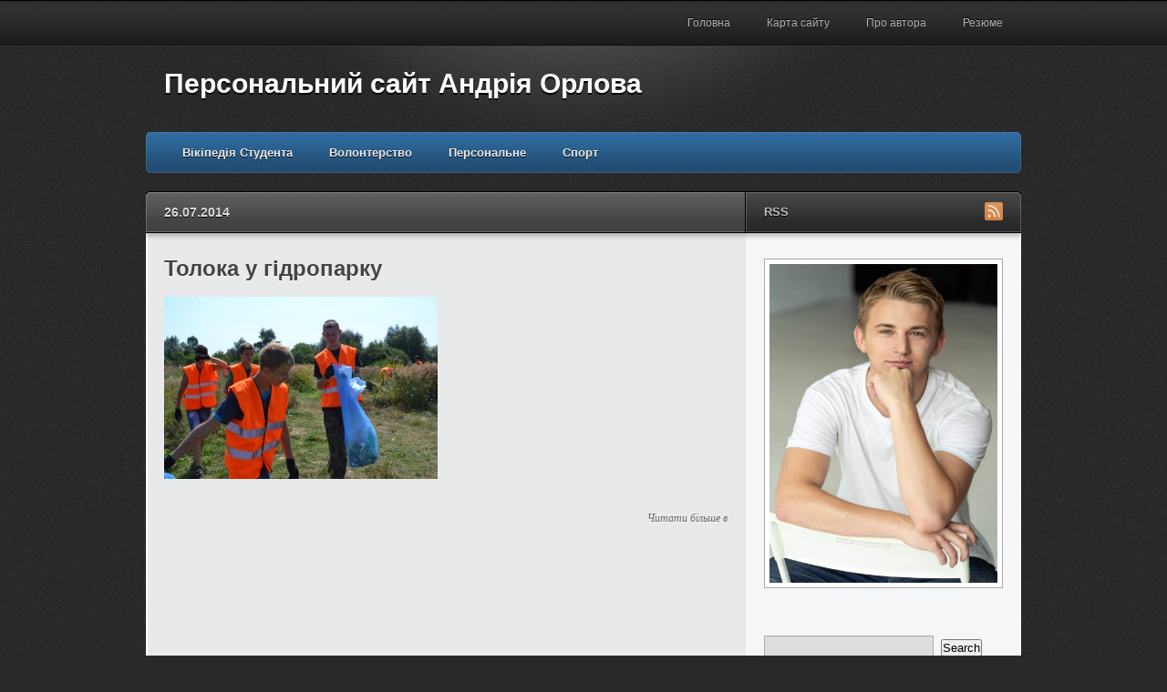

--- FILE ---
content_type: text/html; charset=UTF-8
request_url: https://andriiorlov.in.ua/volonteri-pribrali-gidropark/dsc_0056/
body_size: 8304
content:
<!DOCTYPE html PUBLIC "-//W3C//DTD XHTML 1.1//EN"
	"http://www.w3.org/TR/xhtml11/DTD/xhtml11.dtd">
<html xml:lang="en" xmlns="http://www.w3.org/1999/xhtml">
<head>
			<title>  Толока у гідропарку | Персональний сайт Андрія Орлова</title>
	
	<!-- Basic Meta Data -->
	<meta name="Copyright" content="Design is copyright 2026 The Theme Foundry" />
	<meta http-equiv="imagetoolbar" content="no" />
	<meta http-equiv="Content-Type" content="text/html; charset=UTF-8" />
	
    <link rel="icon" href="http://andriiorlov.in.ua/wp-content/uploads/2014/06/favicon.ico" type="image/x-icon">
    <link rel="shortcut icon" href="http://andriiorlov.in.ua/wp-content/uploads/2014/06/favicon.ico" type="image/x-icon">

	<!--Stylesheets-->
	<link href="https://andriiorlov.in.ua/wp-content/themes/traction/style.css" type="text/css" media="screen" rel="stylesheet" />
	<!--[if lt IE 8]>
		<link rel="stylesheet" type="text/css" media="screen" href="https://andriiorlov.in.ua/wp-content/themes/traction/stylesheets/ie.css" />
	<![endif]-->

	<!--WordPress-->
	<link rel="alternate" type="application/rss+xml" title="Персональний сайт Андрія Орлова RSS Feed" href="https://andriiorlov.in.ua/feed/" />
	<link rel="pingback" href="https://andriiorlov.in.ua/xmlrpc.php" />

	<!--WP Hooks-->
			<link rel='dns-prefetch' href='//s0.wp.com' />
<link rel='dns-prefetch' href='//secure.gravatar.com' />
<link rel='dns-prefetch' href='//s.w.org' />
<link rel="alternate" type="application/rss+xml" title="Персональний сайт Андрія Орлова &raquo; Толока у гідропарку Канал коментарів" href="https://andriiorlov.in.ua/volonteri-pribrali-gidropark/dsc_0056/feed/" />
		<script type="text/javascript">
			window._wpemojiSettings = {"baseUrl":"https:\/\/s.w.org\/images\/core\/emoji\/2.3\/72x72\/","ext":".png","svgUrl":"https:\/\/s.w.org\/images\/core\/emoji\/2.3\/svg\/","svgExt":".svg","source":{"concatemoji":"https:\/\/andriiorlov.in.ua\/wp-includes\/js\/wp-emoji-release.min.js?ver=4.8.25"}};
			!function(t,a,e){var r,i,n,o=a.createElement("canvas"),l=o.getContext&&o.getContext("2d");function c(t){var e=a.createElement("script");e.src=t,e.defer=e.type="text/javascript",a.getElementsByTagName("head")[0].appendChild(e)}for(n=Array("flag","emoji4"),e.supports={everything:!0,everythingExceptFlag:!0},i=0;i<n.length;i++)e.supports[n[i]]=function(t){var e,a=String.fromCharCode;if(!l||!l.fillText)return!1;switch(l.clearRect(0,0,o.width,o.height),l.textBaseline="top",l.font="600 32px Arial",t){case"flag":return(l.fillText(a(55356,56826,55356,56819),0,0),e=o.toDataURL(),l.clearRect(0,0,o.width,o.height),l.fillText(a(55356,56826,8203,55356,56819),0,0),e===o.toDataURL())?!1:(l.clearRect(0,0,o.width,o.height),l.fillText(a(55356,57332,56128,56423,56128,56418,56128,56421,56128,56430,56128,56423,56128,56447),0,0),e=o.toDataURL(),l.clearRect(0,0,o.width,o.height),l.fillText(a(55356,57332,8203,56128,56423,8203,56128,56418,8203,56128,56421,8203,56128,56430,8203,56128,56423,8203,56128,56447),0,0),e!==o.toDataURL());case"emoji4":return l.fillText(a(55358,56794,8205,9794,65039),0,0),e=o.toDataURL(),l.clearRect(0,0,o.width,o.height),l.fillText(a(55358,56794,8203,9794,65039),0,0),e!==o.toDataURL()}return!1}(n[i]),e.supports.everything=e.supports.everything&&e.supports[n[i]],"flag"!==n[i]&&(e.supports.everythingExceptFlag=e.supports.everythingExceptFlag&&e.supports[n[i]]);e.supports.everythingExceptFlag=e.supports.everythingExceptFlag&&!e.supports.flag,e.DOMReady=!1,e.readyCallback=function(){e.DOMReady=!0},e.supports.everything||(r=function(){e.readyCallback()},a.addEventListener?(a.addEventListener("DOMContentLoaded",r,!1),t.addEventListener("load",r,!1)):(t.attachEvent("onload",r),a.attachEvent("onreadystatechange",function(){"complete"===a.readyState&&e.readyCallback()})),(r=e.source||{}).concatemoji?c(r.concatemoji):r.wpemoji&&r.twemoji&&(c(r.twemoji),c(r.wpemoji)))}(window,document,window._wpemojiSettings);
		</script>
		<style type="text/css">
img.wp-smiley,
img.emoji {
	display: inline !important;
	border: none !important;
	box-shadow: none !important;
	height: 1em !important;
	width: 1em !important;
	margin: 0 .07em !important;
	vertical-align: -0.1em !important;
	background: none !important;
	padding: 0 !important;
}
</style>
<link rel='stylesheet' id='fancybox-for-wp-css'  href='https://andriiorlov.in.ua/wp-content/plugins/fancybox-for-wordpress/assets/css/fancybox.css?ver=1.3.4' type='text/css' media='all' />
<link rel='stylesheet' id='jetpack_css-css'  href='https://andriiorlov.in.ua/wp-content/plugins/jetpack/css/jetpack.css?ver=7.0.5' type='text/css' media='all' />
<script type='text/javascript' src='https://andriiorlov.in.ua/wp-includes/js/jquery/jquery.js?ver=1.12.4'></script>
<script type='text/javascript' src='https://andriiorlov.in.ua/wp-includes/js/jquery/jquery-migrate.min.js?ver=1.4.1'></script>
<script type='text/javascript' src='https://andriiorlov.in.ua/wp-content/plugins/fancybox-for-wordpress/assets/js/jquery.fancybox.js?ver=1.3.4'></script>
<link rel='https://api.w.org/' href='https://andriiorlov.in.ua/wp-json/' />
<link rel="EditURI" type="application/rsd+xml" title="RSD" href="https://andriiorlov.in.ua/xmlrpc.php?rsd" />
<link rel="wlwmanifest" type="application/wlwmanifest+xml" href="https://andriiorlov.in.ua/wp-includes/wlwmanifest.xml" /> 
<meta name="generator" content="WordPress 4.8.25" />
<link rel='shortlink' href='https://wp.me/a4IE5E-4Q' />
<link rel="alternate" type="application/json+oembed" href="https://andriiorlov.in.ua/wp-json/oembed/1.0/embed?url=https%3A%2F%2Fandriiorlov.in.ua%2Fvolonteri-pribrali-gidropark%2Fdsc_0056%2F" />
<link rel="alternate" type="text/xml+oembed" href="https://andriiorlov.in.ua/wp-json/oembed/1.0/embed?url=https%3A%2F%2Fandriiorlov.in.ua%2Fvolonteri-pribrali-gidropark%2Fdsc_0056%2F&#038;format=xml" />

<!-- Fancybox for WordPress v3.3.3 -->
<style type="text/css">
	.fancybox-slide--image .fancybox-content{background-color: #FFFFFF}div.fancybox-caption{display:none !important;}
	
	img.fancybox-image{border-width:10px;border-color:#FFFFFF;border-style:solid;}
	div.fancybox-bg{background-color:rgba(102,102,102,0.3);opacity:1 !important;}div.fancybox-content{border-color:#FFFFFF}
	div#fancybox-title{background-color:#FFFFFF}
	div.fancybox-content{background-color:#FFFFFF}
	div#fancybox-title-inside{color:#333333}
	
	
	
	div.fancybox-caption p.caption-title{display:inline-block}
	div.fancybox-caption p.caption-title{font-size:14px}
	div.fancybox-caption p.caption-title{color:#333333}
	div.fancybox-caption {color:#333333}div.fancybox-caption p.caption-title {background:#fff; width:auto;padding:10px 30px;}div.fancybox-content p.caption-title{color:#333333;margin: 0;padding: 5px 0;}body.fancybox-active .fancybox-container .fancybox-stage .fancybox-content .fancybox-close-small{display:block;}
</style><script type="text/javascript">
	jQuery(function () {

		var mobileOnly = false;
		
		if (mobileOnly) {
			return;
		}

		jQuery.fn.getTitle = function () { // Copy the title of every IMG tag and add it to its parent A so that fancybox can show titles
			var arr = jQuery("a[data-fancybox]");
									jQuery.each(arr, function() {
										var title = jQuery(this).children("img").attr("title");
										 var caption = jQuery(this).next("figcaption").html();
                                        if(caption && title){jQuery(this).attr("title",title+" " + caption)}else if(title){ jQuery(this).attr("title",title);}else if(caption){jQuery(this).attr("title",caption);}
									});			}

		// Supported file extensions

				var thumbnails = jQuery("a:has(img)").not(".nolightbox").not('.envira-gallery-link').not('.ngg-simplelightbox').filter(function () {
			return /\.(jpe?g|png|gif|mp4|webp|bmp|pdf)(\?[^/]*)*$/i.test(jQuery(this).attr('href'))
		});
		

		// Add data-type iframe for links that are not images or videos.
		var iframeLinks = jQuery('.fancyboxforwp').filter(function () {
			return !/\.(jpe?g|png|gif|mp4|webp|bmp|pdf)(\?[^/]*)*$/i.test(jQuery(this).attr('href'))
		}).filter(function () {
			return !/vimeo|youtube/i.test(jQuery(this).attr('href'))
		});
		iframeLinks.attr({"data-type": "iframe"}).getTitle();

				// Gallery All
		thumbnails.addClass("fancyboxforwp").attr("data-fancybox", "gallery").getTitle();
		iframeLinks.attr({"data-fancybox": "gallery"}).getTitle();

		// Gallery type NONE
		
		// Call fancybox and apply it on any link with a rel atribute that starts with "fancybox", with the options set on the admin panel
		jQuery("a.fancyboxforwp").fancyboxforwp({
			loop: false,
			smallBtn: true,
			zoomOpacity: "auto",
			animationEffect: "fade",
			animationDuration: 500,
			transitionEffect: "fade",
			transitionDuration: "300",
			overlayShow: true,
			overlayOpacity: "0.3",
			titleShow: true,
			titlePosition: "inside",
			keyboard: true,
			showCloseButton: true,
			arrows: true,
			clickContent:false,
			clickSlide: "close",
			mobile: {
				clickContent: function (current, event) {
					return current.type === "image" ? "toggleControls" : false;
				},
				clickSlide: function (current, event) {
					return current.type === "image" ? "close" : "close";
				},
			},
			wheel: false,
			toolbar: true,
			preventCaptionOverlap: true,
			onInit: function() { },			onDeactivate
	: function() { },		beforeClose: function() { },			afterShow: function(instance) { jQuery( ".fancybox-image" ).on("click", function( ){ ( instance.isScaledDown() ) ? instance.scaleToActual() : instance.scaleToFit() }) },				afterClose: function() { },					caption : function( instance, item ) {var title ="";if("undefined" != typeof jQuery(this).context ){var title = jQuery(this).context.title;} else { var title = ("undefined" != typeof jQuery(this).attr("title")) ? jQuery(this).attr("title") : false;}var caption = jQuery(this).data('caption') || '';if ( item.type === 'image' && title.length ) {caption = (caption.length ? caption + '<br />' : '') + '<p class="caption-title">'+title+'</p>' ;}return caption;},
		afterLoad : function( instance, current ) {current.$content.append('<div class=\"fancybox-custom-caption inside-caption\" style=\" position: absolute;left:0;right:0;color:#000;margin:0 auto;bottom:0;text-align:center;background-color:#FFFFFF \">' + current.opts.caption + '</div>');},
			})
		;

			})
</script>
<!-- END Fancybox for WordPress -->

<link rel='dns-prefetch' href='//v0.wordpress.com'/>

	<!--Scripts-->
	<script type="text/javascript" src="https://andriiorlov.in.ua/wp-content/themes/traction/javascripts/traction.js"></script>
	</head>
<body>
	<div class="skip-content"><a href="#content">Skip to content</a></div>
	<div id="pg-nav-bg">
		<div class="wrapper clear">
			<div id="pg-nav">
				<ul class="nav">
					<li class="page_item "><a href="https://andriiorlov.in.ua">Головна</a></li>
											<li class="page_item page-item-27"><a href="https://andriiorlov.in.ua/karta-saytu/">Карта сайту</a></li>
<li class="page_item page-item-2"><a href="https://andriiorlov.in.ua/pro_avtora/">Про автора</a></li>
<li class="page_item page-item-1117"><a href="https://andriiorlov.in.ua/cv/">Резюме</a></li>
									</ul>
			</div><!--end page-navigation-->
		</div><!--end wrapper-->
	</div><!--end page-navigation-bg-->
	<div class="wrapper big">
		<div id="header" class="clear">
			<div class="logo">
				<div id="title"><a href="https://andriiorlov.in.ua">Персональний сайт Андрія Орлова</a></div>				<div id="description">
									</div><!--end description-->
			</div><!--end logo-->
			<div id="cat-nav" class="clear">
				<ul class="nav">
												<li class="cat-item cat-item-236"><a href="https://andriiorlov.in.ua/category/vikipediya-studenta/" >Вікіпедія Студента</a>
</li>
	<li class="cat-item cat-item-9"><a href="https://andriiorlov.in.ua/category/volonterstvo/" >Волонтерство</a>
</li>
	<li class="cat-item cat-item-1"><a href="https://andriiorlov.in.ua/category/personalne/" >Персональне</a>
</li>
	<li class="cat-item cat-item-8"><a href="https://andriiorlov.in.ua/category/sport/" >Спорт</a>
</li>
									</ul>
			</div><!--end navigation-->
		</div><!--end header-->
					<div id="main-top">
			<div class="main-top-left">
				<h4>26.07.2014</h4>
				<div class="single-comments">
					<a href="#comments"><span class="dsq-postid" data-dsqidentifier="300 http://andriiorlov.in.ua/wp-content/uploads/2014/07/DSC_0056.jpg"></span></a>
				</div>
			</div>
			<div class="subscribe">
			<h5>RSS</h5>
		<ul>
												<li>
				<a href="https://andriiorlov.in.ua/feed/"><img src="https://andriiorlov.in.ua/wp-content/themes/traction/images/flw-rss.png" alt="RSS Feed"/></a>
			</li>
		</ul>
	</div>		</div>
		<div id="main" class="clear">
			<div id="content">
									<div id="post-300" class="clear single post-300 attachment type-attachment status-inherit hentry">
						<h1 class="title">Толока у гідропарку</h1>
						<div class="entry single">
														<p class="attachment"><a href='https://andriiorlov.in.ua/wp-content/uploads/2014/07/DSC_0056.jpg'><img width="300" height="200" src="https://andriiorlov.in.ua/wp-content/uploads/2014/07/DSC_0056-300x200.jpg" class="attachment-medium size-medium" alt="" srcset="https://andriiorlov.in.ua/wp-content/uploads/2014/07/DSC_0056-300x200.jpg 300w, https://andriiorlov.in.ua/wp-content/uploads/2014/07/DSC_0056-1024x682.jpg 1024w, https://andriiorlov.in.ua/wp-content/uploads/2014/07/DSC_0056.jpg 1152w" sizes="(max-width: 300px) 100vw, 300px" /></a></p>
																				</div><!--end entry-->
						<div class="meta clear">
							<div class="cats"><em>Читати більше в</em> </div>
							<div class="tags"></div>
						</div><!--end meta-->
					</div><!--end post-->
									
<div id="disqus_thread"></div>
							</div><!--end content-->
<div id="sidebar">
			<div id="sidebox">
							<a href="/"><img src="https://andriiorlov.in.ua/wp-content/uploads/2019/12/me_21.jpg" width="250" height="350" alt="Andrii Orlov" /></a>
<!--<img src="http://andriiorlov.in.ua/wp-content/themes/traction/images/sidebar/sidebox.jpg" width="250" height="200" alt="Traction WordPress Theme" isar-check="true" isar-check-banner="true">-->			
				</div><!--end sidebox-->
					<ul>		<li id="search-2" class="widget widget_search"><form method="get" id="search_form" action="https://andriiorlov.in.ua/">
	<div>
		<input type="text"	name="s" id="s" class="search"/>
		<input type="submit" id="searchsubmit" value="Search" />
	</div>
</form>
</li>		<li id="recent-posts-2" class="widget widget_recent_entries">		<h2 class="widgettitle">Недавні записи</h2>		<ul>
					<li>
				<a href="https://andriiorlov.in.ua/27-la-familia/">27. La familia.</a>
						</li>
					<li>
				<a href="https://andriiorlov.in.ua/toronto-kanada/">Торонто. Канада.</a>
						</li>
					<li>
				<a href="https://andriiorlov.in.ua/26-ya-hochu-derevo-bonsaj/">26. Я хочу дерево бонсай</a>
						</li>
					<li>
				<a href="https://andriiorlov.in.ua/the-usa-big-apple/">The USA. Big Apple</a>
						</li>
					<li>
				<a href="https://andriiorlov.in.ua/albufeira-portugal-por-favor/">Albufeira (Portugal), por favor</a>
						</li>
				</ul>
		</li>		<li id="text-2" class="widget widget_text"><h2 class="widgettitle">Друзі сайту</h2>			<div class="textwidget"><a href="http://uspihh.rv.ua"><img src="http://andriiorlov.in.ua/wp-content/uploads/2014/09/Baner240h120.gif" alt="Освітній центр &quot;Успіхх&quot;" title="Освітній центр &quot;Успіхх&quot;"/></a></div>
		</li><li id="archives-2" class="widget widget_archive"><h2 class="widgettitle">Архіви</h2>		<ul>
			<li><a href='https://andriiorlov.in.ua/2025/12/'>Грудень 2025</a></li>
	<li><a href='https://andriiorlov.in.ua/2025/05/'>Травень 2025</a></li>
	<li><a href='https://andriiorlov.in.ua/2024/12/'>Грудень 2024</a></li>
	<li><a href='https://andriiorlov.in.ua/2023/12/'>Грудень 2023</a></li>
	<li><a href='https://andriiorlov.in.ua/2023/02/'>Лютий 2023</a></li>
	<li><a href='https://andriiorlov.in.ua/2022/12/'>Грудень 2022</a></li>
	<li><a href='https://andriiorlov.in.ua/2022/02/'>Лютий 2022</a></li>
	<li><a href='https://andriiorlov.in.ua/2021/12/'>Грудень 2021</a></li>
	<li><a href='https://andriiorlov.in.ua/2021/11/'>Листопад 2021</a></li>
	<li><a href='https://andriiorlov.in.ua/2021/09/'>Вересень 2021</a></li>
	<li><a href='https://andriiorlov.in.ua/2021/08/'>Серпень 2021</a></li>
	<li><a href='https://andriiorlov.in.ua/2021/05/'>Травень 2021</a></li>
	<li><a href='https://andriiorlov.in.ua/2020/12/'>Грудень 2020</a></li>
	<li><a href='https://andriiorlov.in.ua/2020/02/'>Лютий 2020</a></li>
	<li><a href='https://andriiorlov.in.ua/2019/12/'>Грудень 2019</a></li>
	<li><a href='https://andriiorlov.in.ua/2019/11/'>Листопад 2019</a></li>
	<li><a href='https://andriiorlov.in.ua/2019/02/'>Лютий 2019</a></li>
	<li><a href='https://andriiorlov.in.ua/2018/12/'>Грудень 2018</a></li>
	<li><a href='https://andriiorlov.in.ua/2018/05/'>Травень 2018</a></li>
	<li><a href='https://andriiorlov.in.ua/2018/02/'>Лютий 2018</a></li>
	<li><a href='https://andriiorlov.in.ua/2017/12/'>Грудень 2017</a></li>
	<li><a href='https://andriiorlov.in.ua/2017/10/'>Жовтень 2017</a></li>
	<li><a href='https://andriiorlov.in.ua/2017/08/'>Серпень 2017</a></li>
	<li><a href='https://andriiorlov.in.ua/2017/07/'>Липень 2017</a></li>
	<li><a href='https://andriiorlov.in.ua/2017/05/'>Травень 2017</a></li>
	<li><a href='https://andriiorlov.in.ua/2017/04/'>Квітень 2017</a></li>
	<li><a href='https://andriiorlov.in.ua/2017/03/'>Березень 2017</a></li>
	<li><a href='https://andriiorlov.in.ua/2017/01/'>Січень 2017</a></li>
	<li><a href='https://andriiorlov.in.ua/2016/12/'>Грудень 2016</a></li>
	<li><a href='https://andriiorlov.in.ua/2016/11/'>Листопад 2016</a></li>
	<li><a href='https://andriiorlov.in.ua/2016/10/'>Жовтень 2016</a></li>
	<li><a href='https://andriiorlov.in.ua/2016/09/'>Вересень 2016</a></li>
	<li><a href='https://andriiorlov.in.ua/2016/08/'>Серпень 2016</a></li>
	<li><a href='https://andriiorlov.in.ua/2016/07/'>Липень 2016</a></li>
	<li><a href='https://andriiorlov.in.ua/2016/06/'>Червень 2016</a></li>
	<li><a href='https://andriiorlov.in.ua/2016/04/'>Квітень 2016</a></li>
	<li><a href='https://andriiorlov.in.ua/2015/12/'>Грудень 2015</a></li>
	<li><a href='https://andriiorlov.in.ua/2015/11/'>Листопад 2015</a></li>
	<li><a href='https://andriiorlov.in.ua/2015/09/'>Вересень 2015</a></li>
	<li><a href='https://andriiorlov.in.ua/2015/08/'>Серпень 2015</a></li>
	<li><a href='https://andriiorlov.in.ua/2015/06/'>Червень 2015</a></li>
	<li><a href='https://andriiorlov.in.ua/2015/04/'>Квітень 2015</a></li>
	<li><a href='https://andriiorlov.in.ua/2015/03/'>Березень 2015</a></li>
	<li><a href='https://andriiorlov.in.ua/2015/02/'>Лютий 2015</a></li>
	<li><a href='https://andriiorlov.in.ua/2015/01/'>Січень 2015</a></li>
	<li><a href='https://andriiorlov.in.ua/2014/12/'>Грудень 2014</a></li>
	<li><a href='https://andriiorlov.in.ua/2014/11/'>Листопад 2014</a></li>
	<li><a href='https://andriiorlov.in.ua/2014/10/'>Жовтень 2014</a></li>
	<li><a href='https://andriiorlov.in.ua/2014/09/'>Вересень 2014</a></li>
	<li><a href='https://andriiorlov.in.ua/2014/08/'>Серпень 2014</a></li>
	<li><a href='https://andriiorlov.in.ua/2014/07/'>Липень 2014</a></li>
	<li><a href='https://andriiorlov.in.ua/2014/06/'>Червень 2014</a></li>
		</ul>
		</li><li id="categories-2" class="widget widget_categories"><h2 class="widgettitle">Категорії</h2>		<ul>
	<li class="cat-item cat-item-236"><a href="https://andriiorlov.in.ua/category/vikipediya-studenta/" >Вікіпедія Студента</a>
</li>
	<li class="cat-item cat-item-9"><a href="https://andriiorlov.in.ua/category/volonterstvo/" >Волонтерство</a>
</li>
	<li class="cat-item cat-item-1"><a href="https://andriiorlov.in.ua/category/personalne/" >Персональне</a>
</li>
	<li class="cat-item cat-item-8"><a href="https://andriiorlov.in.ua/category/sport/" >Спорт</a>
</li>
		</ul>
</li><li id="meta-2" class="widget widget_meta"><h2 class="widgettitle">Мета</h2>			<ul>
						<li><a href="https://andriiorlov.in.ua/wp-login.php">Увійти</a></li>
			<li><a href="https://andriiorlov.in.ua/feed/"><abbr title="Really Simple Syndication">RSS</abbr> записів</a></li>
			<li><a href="https://andriiorlov.in.ua/comments/feed/"><abbr title="Really Simple Syndication">RSS</abbr> коментарів</a></li>
			<li><a href="https://uk.wordpress.org/" title="Працює на WordPress, сучасній семантичній персональній платформі оприлюднення.">WordPress.org</a></li>			</ul>
			</li><li id="tag_cloud-2" class="widget widget_tag_cloud"><h2 class="widgettitle">Позначки</h2><div class="tagcloud"><a href="https://andriiorlov.in.ua/tag/study-tours-to-poland/" class="tag-cloud-link tag-link-271 tag-link-position-1" style="font-size: 8pt;" aria-label="Study Tours to Poland (2 елементи)">Study Tours to Poland</a>
<a href="https://andriiorlov.in.ua/tag/andriy/" class="tag-cloud-link tag-link-4 tag-link-position-2" style="font-size: 12.88679245283pt;" aria-label="Андрій (6 елементів)">Андрій</a>
<a href="https://andriiorlov.in.ua/tag/andriy-orlov/" class="tag-cloud-link tag-link-222 tag-link-position-3" style="font-size: 12.88679245283pt;" aria-label="Андрій Орлов (6 елементів)">Андрій Орлов</a>
<a href="https://andriiorlov.in.ua/tag/ahalar/" class="tag-cloud-link tag-link-183 tag-link-position-4" style="font-size: 14.867924528302pt;" aria-label="Ахалар (9 елементів)">Ахалар</a>
<a href="https://andriiorlov.in.ua/tag/vikipediya-studenta/" class="tag-cloud-link tag-link-237 tag-link-position-5" style="font-size: 9.5849056603774pt;" aria-label="Вікіпедія Студента (3 елементи)">Вікіпедія Студента</a>
<a href="https://andriiorlov.in.ua/tag/erasmus/" class="tag-cloud-link tag-link-283 tag-link-position-6" style="font-size: 9.5849056603774pt;" aria-label="Ерасмус+ (3 елементи)">Ерасмус+</a>
<a href="https://andriiorlov.in.ua/tag/zdolbuniv/" class="tag-cloud-link tag-link-5 tag-link-position-7" style="font-size: 19.622641509434pt;" aria-label="Здолбунів (22 елементи)">Здолбунів</a>
<a href="https://andriiorlov.in.ua/tag/kam-yanets/" class="tag-cloud-link tag-link-194 tag-link-position-8" style="font-size: 12.88679245283pt;" aria-label="Кам*янець (6 елементів)">Кам*янець</a>
<a href="https://andriiorlov.in.ua/tag/kiyiv/" class="tag-cloud-link tag-link-62 tag-link-position-9" style="font-size: 14.867924528302pt;" aria-label="Київ (9 елементів)">Київ</a>
<a href="https://andriiorlov.in.ua/tag/konkurs/" class="tag-cloud-link tag-link-79 tag-link-position-10" style="font-size: 11.962264150943pt;" aria-label="Конкурс (5 елементів)">Конкурс</a>
<a href="https://andriiorlov.in.ua/tag/lviv/" class="tag-cloud-link tag-link-218 tag-link-position-11" style="font-size: 11.962264150943pt;" aria-label="Львів (5 елементів)">Львів</a>
<a href="https://andriiorlov.in.ua/tag/ogoloshennya/" class="tag-cloud-link tag-link-10 tag-link-position-12" style="font-size: 8pt;" aria-label="Оголошення (2 елементи)">Оголошення</a>
<a href="https://andriiorlov.in.ua/tag/orlov/" class="tag-cloud-link tag-link-3 tag-link-position-13" style="font-size: 22pt;" aria-label="Орлов (34 елементи)">Орлов</a>
<a href="https://andriiorlov.in.ua/tag/orlov-andriy/" class="tag-cloud-link tag-link-128 tag-link-position-14" style="font-size: 19.358490566038pt;" aria-label="Орлов Андрій (21 елемент)">Орлов Андрій</a>
<a href="https://andriiorlov.in.ua/tag/poznan/" class="tag-cloud-link tag-link-275 tag-link-position-15" style="font-size: 8pt;" aria-label="Познань (2 елементи)">Познань</a>
<a href="https://andriiorlov.in.ua/tag/polshha/" class="tag-cloud-link tag-link-276 tag-link-position-16" style="font-size: 8pt;" aria-label="Польща (2 елементи)">Польща</a>
<a href="https://andriiorlov.in.ua/tag/rivne/" class="tag-cloud-link tag-link-34 tag-link-position-17" style="font-size: 11.962264150943pt;" aria-label="РІвне (5 елементів)">РІвне</a>
<a href="https://andriiorlov.in.ua/tag/svit/" class="tag-cloud-link tag-link-22 tag-link-position-18" style="font-size: 9.5849056603774pt;" aria-label="Світ (3 елементи)">Світ</a>
<a href="https://andriiorlov.in.ua/tag/seminar/" class="tag-cloud-link tag-link-192 tag-link-position-19" style="font-size: 12.88679245283pt;" aria-label="Семінар (6 елементів)">Семінар</a>
<a href="https://andriiorlov.in.ua/tag/trening/" class="tag-cloud-link tag-link-30 tag-link-position-20" style="font-size: 10.905660377358pt;" aria-label="Тренінг (4 елементи)">Тренінг</a>
<a href="https://andriiorlov.in.ua/tag/festival/" class="tag-cloud-link tag-link-224 tag-link-position-21" style="font-size: 9.5849056603774pt;" aria-label="Фестиваль (3 елементи)">Фестиваль</a>
<a href="https://andriiorlov.in.ua/tag/forum/" class="tag-cloud-link tag-link-188 tag-link-position-22" style="font-size: 9.5849056603774pt;" aria-label="Форум (3 елементи)">Форум</a>
<a href="https://andriiorlov.in.ua/tag/aktsiya/" class="tag-cloud-link tag-link-93 tag-link-position-23" style="font-size: 9.5849056603774pt;" aria-label="акція (3 елементи)">акція</a>
<a href="https://andriiorlov.in.ua/tag/basketbol/" class="tag-cloud-link tag-link-17 tag-link-position-24" style="font-size: 8pt;" aria-label="баскетбол (2 елементи)">баскетбол</a>
<a href="https://andriiorlov.in.ua/tag/blog/" class="tag-cloud-link tag-link-6 tag-link-position-25" style="font-size: 9.5849056603774pt;" aria-label="блог (3 елементи)">блог</a>
<a href="https://andriiorlov.in.ua/tag/volonteri/" class="tag-cloud-link tag-link-39 tag-link-position-26" style="font-size: 15.924528301887pt;" aria-label="волонтери (11 елементів)">волонтери</a>
<a href="https://andriiorlov.in.ua/tag/vryaduvannya/" class="tag-cloud-link tag-link-31 tag-link-position-27" style="font-size: 8pt;" aria-label="врядування (2 елементи)">врядування</a>
<a href="https://andriiorlov.in.ua/tag/gidropark/" class="tag-cloud-link tag-link-36 tag-link-position-28" style="font-size: 13.547169811321pt;" aria-label="гідропарк (7 елементів)">гідропарк</a>
<a href="https://andriiorlov.in.ua/tag/den-narodzhennya/" class="tag-cloud-link tag-link-163 tag-link-position-29" style="font-size: 14.867924528302pt;" aria-label="день народження (9 елементів)">день народження</a>
<a href="https://andriiorlov.in.ua/tag/zgushhonka/" class="tag-cloud-link tag-link-259 tag-link-position-30" style="font-size: 8pt;" aria-label="згущонка (2 елементи)">згущонка</a>
<a href="https://andriiorlov.in.ua/tag/militsiya/" class="tag-cloud-link tag-link-13 tag-link-position-31" style="font-size: 10.905660377358pt;" aria-label="міліція (4 елементи)">міліція</a>
<a href="https://andriiorlov.in.ua/tag/obmin/" class="tag-cloud-link tag-link-130 tag-link-position-32" style="font-size: 9.5849056603774pt;" aria-label="обмін (3 елементи)">обмін</a>
<a href="https://andriiorlov.in.ua/tag/patrioti/" class="tag-cloud-link tag-link-40 tag-link-position-33" style="font-size: 9.5849056603774pt;" aria-label="патріоти (3 елементи)">патріоти</a>
<a href="https://andriiorlov.in.ua/tag/podorozh/" class="tag-cloud-link tag-link-64 tag-link-position-34" style="font-size: 15.924528301887pt;" aria-label="подорож (11 елементів)">подорож</a>
<a href="https://andriiorlov.in.ua/tag/programa/" class="tag-cloud-link tag-link-115 tag-link-position-35" style="font-size: 10.905660377358pt;" aria-label="програма (4 елементи)">програма</a>
<a href="https://andriiorlov.in.ua/tag/programuvannya/" class="tag-cloud-link tag-link-282 tag-link-position-36" style="font-size: 8pt;" aria-label="програмування (2 елементи)">програмування</a>
<a href="https://andriiorlov.in.ua/tag/proekt/" class="tag-cloud-link tag-link-187 tag-link-position-37" style="font-size: 12.88679245283pt;" aria-label="проект (6 елементів)">проект</a>
<a href="https://andriiorlov.in.ua/tag/sayt/" class="tag-cloud-link tag-link-7 tag-link-position-38" style="font-size: 8pt;" aria-label="сайт (2 елементи)">сайт</a>
<a href="https://andriiorlov.in.ua/tag/spam/" class="tag-cloud-link tag-link-11 tag-link-position-39" style="font-size: 11.962264150943pt;" aria-label="спам (5 елементів)">спам</a>
<a href="https://andriiorlov.in.ua/tag/sport-2/" class="tag-cloud-link tag-link-21 tag-link-position-40" style="font-size: 10.905660377358pt;" aria-label="спорт (4 елементи)">спорт</a>
<a href="https://andriiorlov.in.ua/tag/tabir/" class="tag-cloud-link tag-link-87 tag-link-position-41" style="font-size: 9.5849056603774pt;" aria-label="табір (3 елементи)">табір</a>
<a href="https://andriiorlov.in.ua/tag/farbuvannya/" class="tag-cloud-link tag-link-59 tag-link-position-42" style="font-size: 10.905660377358pt;" aria-label="фарбування (4 елементи)">фарбування</a>
<a href="https://andriiorlov.in.ua/tag/futbol/" class="tag-cloud-link tag-link-23 tag-link-position-43" style="font-size: 9.5849056603774pt;" aria-label="футбол (3 елементи)">футбол</a>
<a href="https://andriiorlov.in.ua/tag/chempionat/" class="tag-cloud-link tag-link-24 tag-link-position-44" style="font-size: 8pt;" aria-label="чемпіонат (2 елементи)">чемпіонат</a>
<a href="https://andriiorlov.in.ua/tag/shkola/" class="tag-cloud-link tag-link-134 tag-link-position-45" style="font-size: 9.5849056603774pt;" aria-label="школа (3 елементи)">школа</a></div>
</li>		</ul></div><!--end sidebar-->	</div><!--end main-->
	<div id="main-bottom"></div>
</div><!--end wrapper-->
<br>
<div id="footer">
	<div class="wrapper clear">
		<div id="footer-about" class="footer-column">
							<h2>Автор</h2>
									<p>Автор сайту - <em>Орлов Андрій</em>!</p>
									</div>
		<div id="footer-middle" class="footer-column">
												<ul>
						<li class="widget">
							<h2 class="widgettitle">Сторінки</h2>
							<ul>
								<li class="page_item page-item-27"><a href="https://andriiorlov.in.ua/karta-saytu/">Карта сайту</a></li>
<li class="page_item page-item-2"><a href="https://andriiorlov.in.ua/pro_avtora/">Про автора</a></li>
<li class="page_item page-item-1117"><a href="https://andriiorlov.in.ua/cv/">Резюме</a></li>
							</ul>
						</li>
					</ul>
									</div>
		<div id="footer-search" class="footer-column">
												<h2>Пошук</h2>
					<form method="get" id="search_form" action="https://andriiorlov.in.ua/">
	<div>
		<input type="text"	name="s" id="s" class="search"/>
		<input type="submit" id="searchsubmit" value="Search" />
	</div>
</form>
									</div>
	</div><!--end wrapper-->
</div><!--end footer-->
<div id="copyright" class="wrapper">
	<p class="credit"><a href="http://thethemefoundry.com/traction/">Traction Theme</a> by <a href="http://thethemefoundry.com">The Theme Foundry</a></p>
	<p>Copyright &copy; 2026 . All rights reserved.</p>
</div><!--end copyright-->
	<div style="display:none">
	</div>
<script type='text/javascript' src='https://andriiorlov.in.ua/wp-includes/js/comment-reply.min.js?ver=4.8.25'></script>
<script type='text/javascript'>
/* <![CDATA[ */
var countVars = {"disqusShortname":"andriiorlov"};
/* ]]> */
</script>
<script type='text/javascript' src='https://andriiorlov.in.ua/wp-content/plugins/disqus-comment-system/public/js/comment_count.js?ver=3.0.23'></script>
<script type='text/javascript'>
/* <![CDATA[ */
var embedVars = {"disqusConfig":{"integration":"wordpress 3.0.23"},"disqusIdentifier":"300 http:\/\/andriiorlov.in.ua\/wp-content\/uploads\/2014\/07\/DSC_0056.jpg","disqusShortname":"andriiorlov","disqusTitle":"\u0422\u043e\u043b\u043e\u043a\u0430 \u0443 \u0433\u0456\u0434\u0440\u043e\u043f\u0430\u0440\u043a\u0443","disqusUrl":"https:\/\/andriiorlov.in.ua\/volonteri-pribrali-gidropark\/dsc_0056\/","postId":"300"};
/* ]]> */
</script>
<script type='text/javascript' src='https://andriiorlov.in.ua/wp-content/plugins/disqus-comment-system/public/js/comment_embed.js?ver=3.0.23'></script>
<script type='text/javascript' src='https://s0.wp.com/wp-content/js/devicepx-jetpack.js?ver=202603'></script>
<script type='text/javascript' src='https://secure.gravatar.com/js/gprofiles.js?ver=2026Janaa'></script>
<script type='text/javascript'>
/* <![CDATA[ */
var WPGroHo = {"my_hash":""};
/* ]]> */
</script>
<script type='text/javascript' src='https://andriiorlov.in.ua/wp-content/plugins/jetpack/modules/wpgroho.js?ver=4.8.25'></script>
<script type='text/javascript' src='https://andriiorlov.in.ua/wp-includes/js/wp-embed.min.js?ver=4.8.25'></script>
<script type='text/javascript' src='https://stats.wp.com/e-202603.js' async='async' defer='defer'></script>
<script type='text/javascript'>
	_stq = window._stq || [];
	_stq.push([ 'view', {v:'ext',j:'1:7.0.5',blog:'69745886',post:'300',tz:'2',srv:'andriiorlov.in.ua'} ]);
	_stq.push([ 'clickTrackerInit', '69745886', '300' ]);
</script>
</body>
</html>